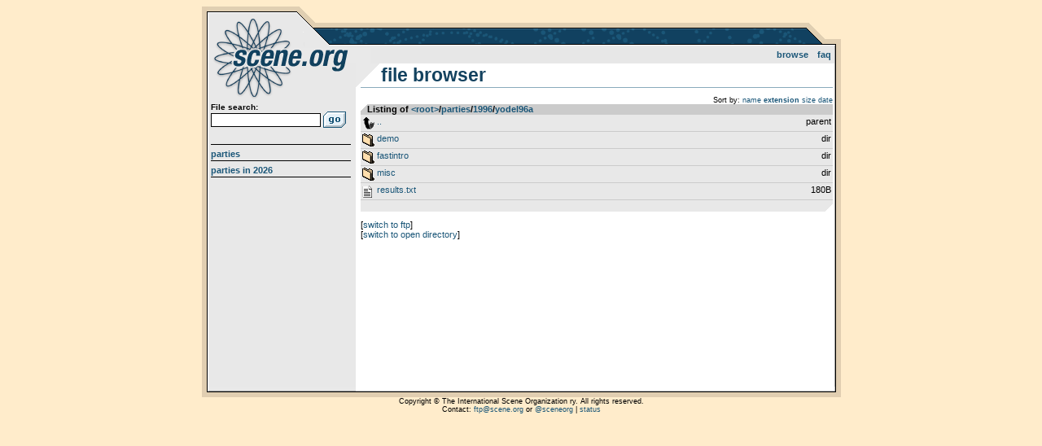

--- FILE ---
content_type: text/html; charset=UTF-8
request_url: https://files.scene.org/browse/parties/1996/yodel96a/
body_size: 1046
content:
<!DOCTYPE html>
<html>
<head>
  <title>scene.org file archive :: browsing /parties/1996/yodel96a/</title>
  <meta http-equiv="Content-Type" content="text/html; charset=utf-8" />
  <link rel="stylesheet" type="text/css" href="https://files.scene.org/style.css?1757850064" media="screen" />
  <link rel="shortcut icon" href="https://files.scene.org/favicon.ico">
  <meta name="viewport" content="width=device-width, initial-scale=1.0" />

  <link rel="search" type="application/opensearchdescription+xml" href="https://files.scene.org/opensearch.xml" title="scene.org file search" />
  <link rel="alternate" href="https://files.scene.org/rss/latest-parties/" type="application/rss+xml" title="scene.org file archive: latest parties">
        
  <!--[if lt IE 9]><script src="//ie7-js.googlecode.com/svn/version/2.1(beta4)/IE9.js"></script><![endif]-->
  <!--[if IE]><script src="//html5shiv.googlecode.com/svn/trunk/html5.js"></script><![endif]-->

</head>
<body class="">

<div id="container">
  <header>
    <h1><a href="https://files.scene.org/">scene.org File Archive</a></h1>
    <nav id="topnav">
      <ul>
        <li><a href="https://files.scene.org/browse/">Browse</a></li>
<!--        <li><a href="https://files.scene.org/mirrors/">Mirrors</a></li>-->
        <li><a href="https://files.scene.org/faq/">FAQ</a></li>
      </ul>
    </nav>
  </header>

  <section id="sidebar">
  
    <div id="search">
      <form action="https://files.scene.org/search/" method="GET">
        <label>File search:</label>
        <input type="text" name="q" value="">
        <input type="submit" value="Go!">
      </form>
    </div>
    <nav id="sidenav">
      <ul>
        <li><a href="https://files.scene.org/browse/parties/">Parties</a></li>
        <li><a href="https://files.scene.org/browse/parties/2026/">Parties in 2026</a></li>
      </ul>
    </nav>
  </section>

  <section id="content">
<h2>File browser</h2>
<ul id='sorting' class='breadcrumbs'><li>Sort by:</li><li><a href='./?sort=name'>name</a></li><li><a href='./?sort=ext' class='selected'>extension</a></li><li><a href='./?sort=size'>size</a></li><li><a href='./?sort=date'>date</a></li></ul><ul class='filelist'>
<li class='header'>Listing of <a href='https://files.scene.org/browse/'>&lt;root&gt;</a>&shy;/&shy;<a href='https://files.scene.org/browse/parties/'>parties</a>&shy;/&shy;<a href='https://files.scene.org/browse/parties/1996/'>1996</a>&shy;/&shy;<a href='https://files.scene.org/browse/parties/1996/yodel96a/'>yodel96a</a>
</li>
<li class='file directory parent'><a href='https://files.scene.org/browse/parties/1996'><span class='filename'>..</span> <span class='filesize'>parent</span></a></li>
<li class='file directory'><a href='https://files.scene.org/browse/parties/1996/yodel96a/demo/'><span class='filename'>demo</span> <span class='filesize'>dir</span></a></li>
<li class='file directory'><a href='https://files.scene.org/browse/parties/1996/yodel96a/fastintro/'><span class='filename'>fastintro</span> <span class='filesize'>dir</span></a></li>
<li class='file directory'><a href='https://files.scene.org/browse/parties/1996/yodel96a/misc/'><span class='filename'>misc</span> <span class='filesize'>dir</span></a></li>
<li class='file text symlink'><a href='https://files.scene.org/view/parties/1996/yodel96a/results.txt'><span class='filename'>results.txt</span> <span class='filesize'>180B</span></a></li>
</ul>
<p>[<a href='ftp://ftp.scene.org/pub/parties/1996/yodel96a/'>switch to ftp</a>]</p><p>[<a href='http://archive.scene.org/pub/parties/1996/yodel96a/'>switch to open directory</a>]</p>  </section>

</div>

<footer>
Copyright &copy; The International Scene Organization ry. All rights reserved.
<br/>
Contact: <a href="mailto:ftp@scene.org">ftp@scene.org</a> or <a href='http://twitter.com/sceneorg'>@sceneorg</a> | <a href="https://stats.uptimerobot.com/MBC5JSb8XD">status</a>
</footer>

</body>
</html>
